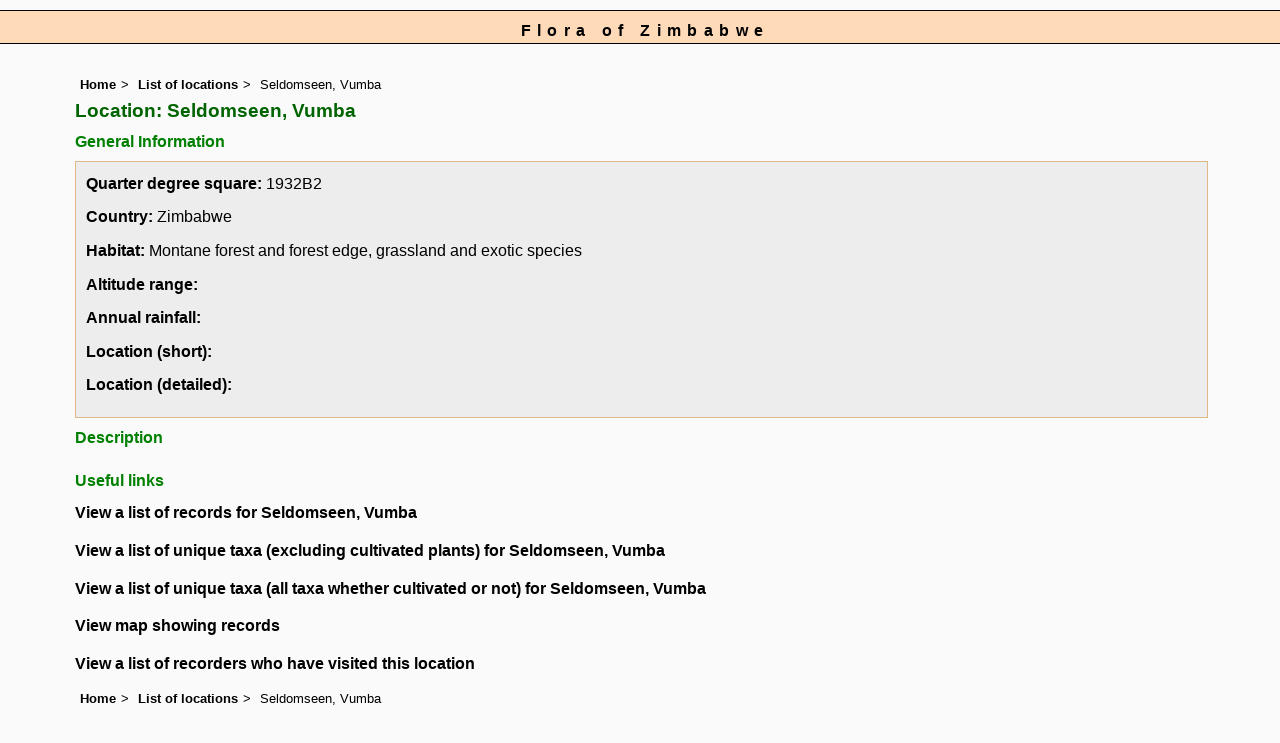

--- FILE ---
content_type: text/html; charset=UTF-8
request_url: https://www.zimbabweflora.co.zw/speciesdata/location-display.php?location_id=32
body_size: 3900
content:
<!DOCTYPE html>
<html lang="en">
<head><!-- Google tag (gtag.js) -->
<script async src="https://www.googletagmanager.com/gtag/js?id=G-TZJK90610Z"></script>
<script>
  window.dataLayer = window.dataLayer || [];
  function gtag(){dataLayer.push(arguments);}
  gtag('js', new Date());

  gtag('config', 'G-TZJK90610Z');
</script><title>Flora of Zimbabwe: Location details: Seldomseen, Vumba</title>
<meta charset="utf-8">
<meta name="description"
content="A web site containing information about the Flora of Zimbabwe">

<meta name="author" content="Mark Hyde">
<meta name="viewport" content="width=device-width, initial-scale=1">
<link href="https://cdn.jsdelivr.net/npm/bootstrap@5.3.3/dist/css/bootstrap.min.css" rel="stylesheet" integrity="sha384-QWTKZyjpPEjISv5WaRU9OFeRpok6YctnYmDr5pNlyT2bRjXh0JMhjY6hW+ALEwIH" crossorigin="anonymous">
<link rel="stylesheet" type="text/css" href="../css/zim.css">

<link rel="icon" type="image/x-icon" href="../favicons/zim-icon.png">

</head>
<body>
<div id="Header">Flora of Zimbabwe</div>
<div class="container-fluid">
  <div class="row">
    <div class="col">

<div class="indent">

<ul class="breadcrumb">
<li><a href="../index.php">Home</a></li>
<li><a href="locations.php">List of locations</a></li>
<li>Seldomseen, Vumba</li>
</ul>

<h1>Location: Seldomseen, Vumba</h1><div class="break"></div><h2>General Information</h2><table class="keytable2" summary="Information regarding the location" cellpadding="10" cellspacing="10" width="95%">
<tr><td class="backcolor"><p><strong>Quarter degree square:</strong> 1932B2</p>
<p><strong>Country:</strong> Zimbabwe</p>
<p><strong>Habitat:</strong> Montane forest and forest edge, grassland and exotic species</p>
<p><strong>Altitude range:</strong> </p>
<p><strong>Annual rainfall:</strong> </p>
<p><strong>Location (short):</strong> </p>
<p><strong>Location (detailed):</strong> </p>
</td></tr></table><h2>Description</h2><p></p><h2>Useful links</h2><p><a href="utilities/utility-location-query.php?location_id=32">View a list of records for Seldomseen, Vumba</a></p><p><a href="utilities/utility-location-query-distinct-non-cult.php?location_id=32">View a list of unique taxa (excluding cultivated plants) for Seldomseen, Vumba</a></p><p><a href="utilities/utility-location-query-distinct-all.php?location_id=32">View a list of unique taxa (all taxa whether cultivated or not) for Seldomseen, Vumba</a></p><p><a href="utilities/utility-map-records-by-location.php?location_id=32">View map showing records</a></p><p><a href="utilities/utility-display-visitors-by-location.php?location_id=32">View a list of recorders who have visited this location</a></p> 
<ul class="breadcrumb">
<li><a href="../index.php">Home</a></li>
<li><a href="locations.php">List of locations</a></li>
<li>Seldomseen, Vumba</li>
</ul>

</div><!-- Close "indent" div here -->
 </div> <!-- close col -->
</div> <!-- close row -->
 </div> <!-- close container-fluid -->

<hr>
<div class="tiny"><strong>Copyright: 

Mark Hyde, Bart Wursten, Petra Ballings and Meg Coates Palgrave, 2002-26</strong><br><br>
<strong>Hyde, M.A., Wursten, B.T.,  Ballings, P. &  Coates Palgrave, M.</strong> 
<strong>(2026)</strong>. <em>Flora of Zimbabwe: Location details: Seldomseen, Vumba.</em> <br>https://www.zimbabweflora.co.zw/speciesdata/location-display.php?location_id=32, retrieved 21 January 2026<br><br>Site software last modified: 11 June 2025 8:31am (GMT +2)<br><a href="../terms.php">Terms of use</a><br>
</div><script src="https://cdn.jsdelivr.net/npm/bootstrap@5.3.3/dist/js/bootstrap.bundle.min.js" integrity="sha384-YvpcrYf0tY3lHB60NNkmXc5s9fDVZLESaAA55NDzOxhy9GkcIdslK1eN7N6jIeHz" crossorigin="anonymous"></script>
</body>
</html>
